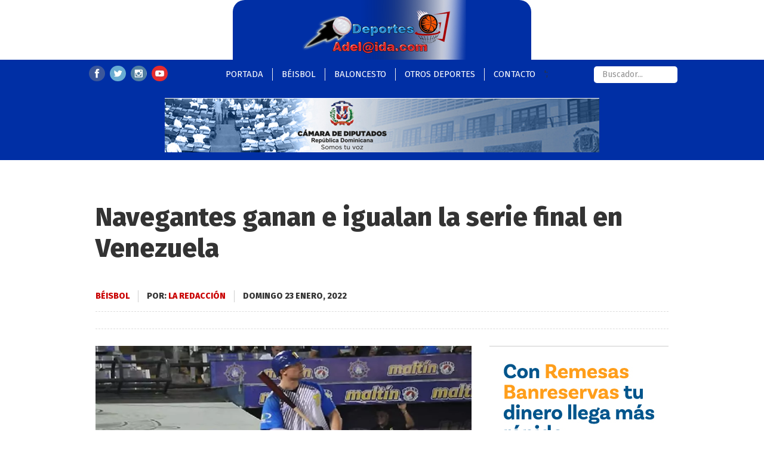

--- FILE ---
content_type: text/html; charset=UTF-8
request_url: https://deportesadelaida.com/2022/01/23/navegantes-ganan-e-igualan-la-serie-final-en-venezuela/
body_size: 9376
content:
<!DOCTYPE html>
<html lang="es-ES">
	<head>
		<meta charset="UTF-8">
		<script async src="https://cdn.ampproject.org/v0.js" type="6b29223676d838683e2de7b1-text/javascript"></script>
		<title>DeportesAdelaida :: Navegantes ganan e igualan la serie final en Venezuela</title>		<meta name="viewport" content="width=device-width, initial-scale=1, user-scalable=yes">
		<link rel="alternate" hreflang="es" href="https://deportesadelaida.com/" />
		<meta http-equiv="refresh" content="300">
		<meta name="theme-color" content="#000">
		<meta http-equiv="X-UA-Compatible" content="IE=edge">
	    <meta name="distribution" content="global">
	    <meta name="copyright" content="Copyright© deportesadelaida.com, Todos los derechos reservados 2022">	
	    <meta name="description" content="Noticias de última del mundo deportivo dominicano como internacional" >	
		<link rel="stylesheet" href="https://dg74e7p4olx86.cloudfront.net/wp-content/themes/adelaida/style.css"/>
		<link rel="preconnect" href="https://fonts.googleapis.com">
		<link rel="preconnect" href="https://fonts.gstatic.com" crossorigin>
		<link href="https://fonts.googleapis.com/css2?family=Karla:wght@200;300;400;700;800&display=swap" rel="stylesheet">
		<link href="https://fonts.googleapis.com/css?family=Roboto:300,400,700" rel="stylesheet">
		<link href="https://fonts.googleapis.com/css?family=Source+Sans+Pro:300,400,600,700" rel="stylesheet">
		<link href="https://fonts.googleapis.com/css2?family=Fira+Sans:wght@100;400;800&display=swap" rel="stylesheet">
		<link rel="stylesheet" href="//code.jquery.com/ui/1.12.1/themes/base/jquery-ui.css">
		<link rel="shortcut icon" href="https://dg74e7p4olx86.cloudfront.net/wp-content/themes/adelaida/imagenes/logo.png" type="image/png" />
		<!-- SEO CONFIGURATION -->
				<meta name="description" content='El ganador de la serie al mejor de siete partidos, representa Venezuela en la Serie del Caribe

' >
		<meta name="author" content="La Redacción" >
		<link itemprop="canonical" href="https://deportesadelaida.com/2022/01/23/navegantes-ganan-e-igualan-la-serie-final-en-venezuela/" >
		<meta property="og:locale" content="es_ES" >
		<meta property="og:type" content="article" >
		<meta property="og:title" content='Navegantes ganan e igualan la serie final en Venezuela' >
		<meta property="og:description" content='El ganador de la serie al mejor de siete partidos, representa Venezuela en la Serie del Caribe

' >
		<meta property="og:url" content="https://deportesadelaida.com/2022/01/23/navegantes-ganan-e-igualan-la-serie-final-en-venezuela/" >
		<meta property="og:site_name" content="Proceso.com.do" />
							<meta property="article:tag" content="navegantes" >
					<meta name="keywords" content="navegantes" >
							<meta property="article:tag" content="sefie final venezonala" >
					<meta name="keywords" content="sefie final venezonala" >
							<meta property="article:tag" content="venezuela" >
					<meta name="keywords" content="venezuela" >
				<meta property="article:section" content="Béisbol" >
		<meta property="article:published_time" content="2022-01-23T21:01:52+00:00" >
		<meta property="article:modified_time" content="2023-07-05T12:39:10+00:00" >
		<meta property="og:updated_time" content="2023-07-05T12:39:10+00:00">
		<meta property="og:image" content="https://dg74e7p4olx86.cloudfront.net/wp-content/uploads/2022/01/navegantes-veuezuela.jpg" />
		<meta property="og:image:secure_url" content="https://dg74e7p4olx86.cloudfront.net/wp-content/uploads/2022/01/navegantes-veuezuela.jpg" >
		<meta property="og:image:width" content="895" >
		<meta property="og:image:height" content="573" >
		<!-- SEO CONFIGURATION -->
		<!-- ANALITYCS -->
		<!-- Global site tag (gtag.js) - Google Analytics -->
		<script async src="https://www.googletagmanager.com/gtag/js?id=UA-27644023-1" type="6b29223676d838683e2de7b1-text/javascript"></script>
		<script type="6b29223676d838683e2de7b1-text/javascript">
		window.dataLayer = window.dataLayer || [];
		function gtag(){dataLayer.push(arguments);}
		gtag('js', new Date());

		gtag('config', 'UA-27644023-1');
		</script>
		<!-- ANALITYCS -->
		<meta name='robots' content='max-image-preview:large' />
<link rel="alternate" type="application/rss+xml" title="DeportesAdelaida &raquo; Comentario Navegantes ganan e igualan la serie final en Venezuela del feed" href="https://deportesadelaida.com/2022/01/23/navegantes-ganan-e-igualan-la-serie-final-en-venezuela/feed/" />
<link rel='stylesheet' id='wp-block-library-css' href='https://dg74e7p4olx86.cloudfront.net/wp-includes/css/dist/block-library/style.min.css?ver=6.1.1' type='text/css' media='all' />
<link rel='stylesheet' id='classic-theme-styles-css' href='https://dg74e7p4olx86.cloudfront.net/wp-includes/css/classic-themes.min.css?ver=1' type='text/css' media='all' />
<style id='global-styles-inline-css' type='text/css'>
body{--wp--preset--color--black: #000000;--wp--preset--color--cyan-bluish-gray: #abb8c3;--wp--preset--color--white: #ffffff;--wp--preset--color--pale-pink: #f78da7;--wp--preset--color--vivid-red: #cf2e2e;--wp--preset--color--luminous-vivid-orange: #ff6900;--wp--preset--color--luminous-vivid-amber: #fcb900;--wp--preset--color--light-green-cyan: #7bdcb5;--wp--preset--color--vivid-green-cyan: #00d084;--wp--preset--color--pale-cyan-blue: #8ed1fc;--wp--preset--color--vivid-cyan-blue: #0693e3;--wp--preset--color--vivid-purple: #9b51e0;--wp--preset--gradient--vivid-cyan-blue-to-vivid-purple: linear-gradient(135deg,rgba(6,147,227,1) 0%,rgb(155,81,224) 100%);--wp--preset--gradient--light-green-cyan-to-vivid-green-cyan: linear-gradient(135deg,rgb(122,220,180) 0%,rgb(0,208,130) 100%);--wp--preset--gradient--luminous-vivid-amber-to-luminous-vivid-orange: linear-gradient(135deg,rgba(252,185,0,1) 0%,rgba(255,105,0,1) 100%);--wp--preset--gradient--luminous-vivid-orange-to-vivid-red: linear-gradient(135deg,rgba(255,105,0,1) 0%,rgb(207,46,46) 100%);--wp--preset--gradient--very-light-gray-to-cyan-bluish-gray: linear-gradient(135deg,rgb(238,238,238) 0%,rgb(169,184,195) 100%);--wp--preset--gradient--cool-to-warm-spectrum: linear-gradient(135deg,rgb(74,234,220) 0%,rgb(151,120,209) 20%,rgb(207,42,186) 40%,rgb(238,44,130) 60%,rgb(251,105,98) 80%,rgb(254,248,76) 100%);--wp--preset--gradient--blush-light-purple: linear-gradient(135deg,rgb(255,206,236) 0%,rgb(152,150,240) 100%);--wp--preset--gradient--blush-bordeaux: linear-gradient(135deg,rgb(254,205,165) 0%,rgb(254,45,45) 50%,rgb(107,0,62) 100%);--wp--preset--gradient--luminous-dusk: linear-gradient(135deg,rgb(255,203,112) 0%,rgb(199,81,192) 50%,rgb(65,88,208) 100%);--wp--preset--gradient--pale-ocean: linear-gradient(135deg,rgb(255,245,203) 0%,rgb(182,227,212) 50%,rgb(51,167,181) 100%);--wp--preset--gradient--electric-grass: linear-gradient(135deg,rgb(202,248,128) 0%,rgb(113,206,126) 100%);--wp--preset--gradient--midnight: linear-gradient(135deg,rgb(2,3,129) 0%,rgb(40,116,252) 100%);--wp--preset--duotone--dark-grayscale: url('#wp-duotone-dark-grayscale');--wp--preset--duotone--grayscale: url('#wp-duotone-grayscale');--wp--preset--duotone--purple-yellow: url('#wp-duotone-purple-yellow');--wp--preset--duotone--blue-red: url('#wp-duotone-blue-red');--wp--preset--duotone--midnight: url('#wp-duotone-midnight');--wp--preset--duotone--magenta-yellow: url('#wp-duotone-magenta-yellow');--wp--preset--duotone--purple-green: url('#wp-duotone-purple-green');--wp--preset--duotone--blue-orange: url('#wp-duotone-blue-orange');--wp--preset--font-size--small: 13px;--wp--preset--font-size--medium: 20px;--wp--preset--font-size--large: 36px;--wp--preset--font-size--x-large: 42px;--wp--preset--spacing--20: 0.44rem;--wp--preset--spacing--30: 0.67rem;--wp--preset--spacing--40: 1rem;--wp--preset--spacing--50: 1.5rem;--wp--preset--spacing--60: 2.25rem;--wp--preset--spacing--70: 3.38rem;--wp--preset--spacing--80: 5.06rem;}:where(.is-layout-flex){gap: 0.5em;}body .is-layout-flow > .alignleft{float: left;margin-inline-start: 0;margin-inline-end: 2em;}body .is-layout-flow > .alignright{float: right;margin-inline-start: 2em;margin-inline-end: 0;}body .is-layout-flow > .aligncenter{margin-left: auto !important;margin-right: auto !important;}body .is-layout-constrained > .alignleft{float: left;margin-inline-start: 0;margin-inline-end: 2em;}body .is-layout-constrained > .alignright{float: right;margin-inline-start: 2em;margin-inline-end: 0;}body .is-layout-constrained > .aligncenter{margin-left: auto !important;margin-right: auto !important;}body .is-layout-constrained > :where(:not(.alignleft):not(.alignright):not(.alignfull)){max-width: var(--wp--style--global--content-size);margin-left: auto !important;margin-right: auto !important;}body .is-layout-constrained > .alignwide{max-width: var(--wp--style--global--wide-size);}body .is-layout-flex{display: flex;}body .is-layout-flex{flex-wrap: wrap;align-items: center;}body .is-layout-flex > *{margin: 0;}:where(.wp-block-columns.is-layout-flex){gap: 2em;}.has-black-color{color: var(--wp--preset--color--black) !important;}.has-cyan-bluish-gray-color{color: var(--wp--preset--color--cyan-bluish-gray) !important;}.has-white-color{color: var(--wp--preset--color--white) !important;}.has-pale-pink-color{color: var(--wp--preset--color--pale-pink) !important;}.has-vivid-red-color{color: var(--wp--preset--color--vivid-red) !important;}.has-luminous-vivid-orange-color{color: var(--wp--preset--color--luminous-vivid-orange) !important;}.has-luminous-vivid-amber-color{color: var(--wp--preset--color--luminous-vivid-amber) !important;}.has-light-green-cyan-color{color: var(--wp--preset--color--light-green-cyan) !important;}.has-vivid-green-cyan-color{color: var(--wp--preset--color--vivid-green-cyan) !important;}.has-pale-cyan-blue-color{color: var(--wp--preset--color--pale-cyan-blue) !important;}.has-vivid-cyan-blue-color{color: var(--wp--preset--color--vivid-cyan-blue) !important;}.has-vivid-purple-color{color: var(--wp--preset--color--vivid-purple) !important;}.has-black-background-color{background-color: var(--wp--preset--color--black) !important;}.has-cyan-bluish-gray-background-color{background-color: var(--wp--preset--color--cyan-bluish-gray) !important;}.has-white-background-color{background-color: var(--wp--preset--color--white) !important;}.has-pale-pink-background-color{background-color: var(--wp--preset--color--pale-pink) !important;}.has-vivid-red-background-color{background-color: var(--wp--preset--color--vivid-red) !important;}.has-luminous-vivid-orange-background-color{background-color: var(--wp--preset--color--luminous-vivid-orange) !important;}.has-luminous-vivid-amber-background-color{background-color: var(--wp--preset--color--luminous-vivid-amber) !important;}.has-light-green-cyan-background-color{background-color: var(--wp--preset--color--light-green-cyan) !important;}.has-vivid-green-cyan-background-color{background-color: var(--wp--preset--color--vivid-green-cyan) !important;}.has-pale-cyan-blue-background-color{background-color: var(--wp--preset--color--pale-cyan-blue) !important;}.has-vivid-cyan-blue-background-color{background-color: var(--wp--preset--color--vivid-cyan-blue) !important;}.has-vivid-purple-background-color{background-color: var(--wp--preset--color--vivid-purple) !important;}.has-black-border-color{border-color: var(--wp--preset--color--black) !important;}.has-cyan-bluish-gray-border-color{border-color: var(--wp--preset--color--cyan-bluish-gray) !important;}.has-white-border-color{border-color: var(--wp--preset--color--white) !important;}.has-pale-pink-border-color{border-color: var(--wp--preset--color--pale-pink) !important;}.has-vivid-red-border-color{border-color: var(--wp--preset--color--vivid-red) !important;}.has-luminous-vivid-orange-border-color{border-color: var(--wp--preset--color--luminous-vivid-orange) !important;}.has-luminous-vivid-amber-border-color{border-color: var(--wp--preset--color--luminous-vivid-amber) !important;}.has-light-green-cyan-border-color{border-color: var(--wp--preset--color--light-green-cyan) !important;}.has-vivid-green-cyan-border-color{border-color: var(--wp--preset--color--vivid-green-cyan) !important;}.has-pale-cyan-blue-border-color{border-color: var(--wp--preset--color--pale-cyan-blue) !important;}.has-vivid-cyan-blue-border-color{border-color: var(--wp--preset--color--vivid-cyan-blue) !important;}.has-vivid-purple-border-color{border-color: var(--wp--preset--color--vivid-purple) !important;}.has-vivid-cyan-blue-to-vivid-purple-gradient-background{background: var(--wp--preset--gradient--vivid-cyan-blue-to-vivid-purple) !important;}.has-light-green-cyan-to-vivid-green-cyan-gradient-background{background: var(--wp--preset--gradient--light-green-cyan-to-vivid-green-cyan) !important;}.has-luminous-vivid-amber-to-luminous-vivid-orange-gradient-background{background: var(--wp--preset--gradient--luminous-vivid-amber-to-luminous-vivid-orange) !important;}.has-luminous-vivid-orange-to-vivid-red-gradient-background{background: var(--wp--preset--gradient--luminous-vivid-orange-to-vivid-red) !important;}.has-very-light-gray-to-cyan-bluish-gray-gradient-background{background: var(--wp--preset--gradient--very-light-gray-to-cyan-bluish-gray) !important;}.has-cool-to-warm-spectrum-gradient-background{background: var(--wp--preset--gradient--cool-to-warm-spectrum) !important;}.has-blush-light-purple-gradient-background{background: var(--wp--preset--gradient--blush-light-purple) !important;}.has-blush-bordeaux-gradient-background{background: var(--wp--preset--gradient--blush-bordeaux) !important;}.has-luminous-dusk-gradient-background{background: var(--wp--preset--gradient--luminous-dusk) !important;}.has-pale-ocean-gradient-background{background: var(--wp--preset--gradient--pale-ocean) !important;}.has-electric-grass-gradient-background{background: var(--wp--preset--gradient--electric-grass) !important;}.has-midnight-gradient-background{background: var(--wp--preset--gradient--midnight) !important;}.has-small-font-size{font-size: var(--wp--preset--font-size--small) !important;}.has-medium-font-size{font-size: var(--wp--preset--font-size--medium) !important;}.has-large-font-size{font-size: var(--wp--preset--font-size--large) !important;}.has-x-large-font-size{font-size: var(--wp--preset--font-size--x-large) !important;}
.wp-block-navigation a:where(:not(.wp-element-button)){color: inherit;}
:where(.wp-block-columns.is-layout-flex){gap: 2em;}
.wp-block-pullquote{font-size: 1.5em;line-height: 1.6;}
</style>
<link rel="https://api.w.org/" href="https://deportesadelaida.com/wp-json/" /><link rel="alternate" type="application/json" href="https://deportesadelaida.com/wp-json/wp/v2/posts/80" /><link rel="EditURI" type="application/rsd+xml" title="RSD" href="https://deportesadelaida.com/xmlrpc.php?rsd" />
<link rel="wlwmanifest" type="application/wlwmanifest+xml" href="https://dg74e7p4olx86.cloudfront.net/wp-includes/wlwmanifest.xml" />
<link rel="canonical" href="https://deportesadelaida.com/2022/01/23/navegantes-ganan-e-igualan-la-serie-final-en-venezuela/" />
<link rel='shortlink' href='https://deportesadelaida.com/?p=80' />
<link rel="alternate" type="application/json+oembed" href="https://deportesadelaida.com/wp-json/oembed/1.0/embed?url=https%3A%2F%2Fdeportesadelaida.com%2F2022%2F01%2F23%2Fnavegantes-ganan-e-igualan-la-serie-final-en-venezuela%2F" />
<link rel="alternate" type="text/xml+oembed" href="https://deportesadelaida.com/wp-json/oembed/1.0/embed?url=https%3A%2F%2Fdeportesadelaida.com%2F2022%2F01%2F23%2Fnavegantes-ganan-e-igualan-la-serie-final-en-venezuela%2F&#038;format=xml" />
	</head>
	<body>
		<header class="main-header hidden-xs hidden-sm" id="desktop-header">
			<div class="container header-overflow">
				<div class="row">
					<div class="col-md-12">
						<a href="https://deportesadelaida.com" class="logo">
							<img src="https://dg74e7p4olx86.cloudfront.net/wp-content/themes/adelaida/imagenes/logo.png" alt="Deportes Adelaida" title="DeportesAdelaida.com"/>
						</a>
					</div>
				</div>
			</div>
			<div class="container-fluid header-menu-bg">
				<div class="container">
					<div class="row">
						<div class="col-md-2">
							<ul class="header-redes">
								<li>
									<a href="" target="_blank">
										<img src="https://dg74e7p4olx86.cloudfront.net/wp-content/themes/adelaida/imagenes/facebook.jpg" alt="" title="">
									</a>
								</li>
								<li>
									<a href="" target="_blank">
										<img src="https://dg74e7p4olx86.cloudfront.net/wp-content/themes/adelaida/imagenes/twitter.jpg" alt="" title="">
									</a>
								</li>
								<li>
									<a href="" target="_blank">
										<img src="https://dg74e7p4olx86.cloudfront.net/wp-content/themes/adelaida/imagenes/instagram.jpg" alt="" title="">
									</a>
								</li>
								<li>
									<a href="" target="_blank">
										<img src="https://dg74e7p4olx86.cloudfront.net/wp-content/themes/adelaida/imagenes/youtube.jpg" alt="" title="">
									</a>
								</li>
							</ul>
						</div>
						<div class="col-md-8">
							<nav>
								<div class="menu-principal-container">
									<ul class="main-menu" id="menu-principal">';
										<li>
											<a href="/" title="Portada">Portada</a>
										</li>
										<li>
											<a href="/seccion/beisbol/" title="Béisbol">Béisbol</a>
										</li>
										<li>
											<a href="/seccion/baloncesto/" title="Baloncesto">Baloncesto</a>
										</li>
										<li>
											<a href="/otros-deportes/" title="politica">Otros Deportes</a>
										</li>
										<li>
											<a href="" title="Contacto">Contacto</a>
										</li>
									</ul>
								</div>
							</nav>
						</div>
						<div class="col-md-2">
							<form action="/">
								<input type="text" name="s" class="search-input" placeholder="Buscador...">
							</form>
						</div>
					</div>
				</div>
				<div id="middle-ads" class="container">
					<div class="row">
						<div class="col-md-12">
							<div class="ads ads-white-bg ads-728x90">
								<a href="https://www.camaradediputados.gob.do/app/app_2011/cd_frontpage.aspx" target="_blank">
									<img src="https://dg74e7p4olx86.cloudfront.net/wp-content/themes/adelaida/imagenes/publicidad/camara.jpg" alt="Cámara de Diputados de la República" title="Cámara de Diputados de la República">
								</a>
							</div>
						</div>
					</div>
				</div>
			</div>
		</header>
		<!-- DESKTOP HEADER -->
		<!-- MOBILE HEADER -->
		<div class="no-show-on-desktop mobile-top-block"></div>
		<header class="mobile-header no-show-on-desktop">
			<div class="logo-mobile">
				<a class="logo" href="https://deportesadelaida.com">
					<img src="https://dg74e7p4olx86.cloudfront.net/wp-content/themes/adelaida/imagenes/logo.png" alt="DeportesAdelaida.com" title="DeportesAdelaida.com">
				</a>
			</div>
			<div class="mobile-menu">
				<div id="line-one" class="mobile-menu-line hundred-line"></div>
				<div id="line-two" class="mobile-menu-line eighty-line"></div>
				<div id="line-tree" class="mobile-menu-line sixty-line"></div>
			</div>
		</header>
		<div class="mobile-menu-box no-show-on-desktop">
			<div class="mobile-search">
				<form action="/">
					<input type="text" placeholder="Enter para buscar" name="s" class="mobile-search-input">
				</form>
			</div>
			<nav>
				<ul class="mobile-menu-nav">
					<li>
						<a href="/" title="Portada">Portada</a>
					</li>
					<li>
						<a href="/seccion/beisbol/" title="Béisbol">Béisbol</a>
					</li>
					<li>
						<a href="/seccion/baloncesto/" title="Baloncesto">Baloncesto</a>
					</li>
					<li>
						<a href="/otros-deportes/" title="Futbol, Tenis, Deporte Motor">Otros Deportes</a>
					</li>
					<li>
						<a href="" title="/contacto/">Contacto</a>
					</li>
				</ul>
			</nav>
		</div>
		<!-- MOBILE HEADER -->
		<div class="block-top no-show-on-desktop"></div>	<div class="container single-box">
		<div class="row">
			<div class="col-md-12 col-xs-12">
				<h1 class="single-title">Navegantes ganan e igualan la serie final en Venezuela</h1>
				<div class="single-follow">
					<ul class="nota-detalles">
						<li><a href="https://deportesadelaida.com/seccion/beisbol/" rel="category tag">Béisbol</a></li>
						<li>							
							</span>Por:
							<a href="http://localhost/adelaida/author/djtv28/">La Redacción</a>						</li>
						<li>domingo 23 enero, 2022</li>
					</ul>
				</div>
				<div class="single-redes">
					<!-- Go to www.addthis.com/dashboard to customize your tools --> 
					<div class="addthis_inline_share_toolbox_hv9w"></div>
				</div>
			</div>
		</div>
		<div class="row">
			<div class="col-md-8 col-xs-12">
				<div class="white-box padding-normal margin-g-top-bottom border-box">
													<figure class="nota-img ">
									<div class="img-wrapper"><picture><amp-img src="https://dg74e7p4olx86.cloudfront.net/wp-content/uploads/2022/01/navegantes-veuezuela.webp" class=" img-responsive full-width" width="895" height="573" alt="Navegantes ganan e igualan la serie final en Venezuela" layout="responsive"></picture></div>																	</figure>
										<div class="nota">
						
<p>Los&nbsp;<strong>Navegantes del Magallanes</strong>&nbsp;armaron un ataque de tres anotaciones en el octavo episodio para revertir una desventaja, y superaron 10-9 a los&nbsp;<strong>Caribes de Anzoátegui</strong>, con lo que empataron a dos juegos por bando la&nbsp;<strong>serie final</strong>&nbsp;al mejor de siete por el&nbsp;<strong>Campeonato de la Liga Venezolana de Béisbol</strong>.</p>



<p>Abajo por dos anotaciones en la parte baja del octavo episodio, Rayder Ascanio empató el encuentro con un sencillo remolcador de dos anotaciones, y<strong>&nbsp;<strong>Cade Gotta</strong></strong>&nbsp;impulsó la carrera de la diferencia con un elevado de sacrificio.</p>



<p>Ángel Reyes conectó un jonrón de tres carreras y&nbsp;<strong>Cade Gotta</strong>&nbsp;bateó de 4-3 con tres carreras producidas. Ascanio se fue de 2-1 con dos remolcadas y el refuerzo mexicano Jesse Castillo bateó de 4-2 con dos anotadas para liderar la ofensiva de los Navegantes.</p>



<p>La victoria correspondió a Anthony Vizcaya (1-1) con una entrada sin permitir anotaciones. Cayó Silvino Bracho (0-1), tras admitir la carrera de la diferencia en su relevo de dos tercios de entrada.</p>



<p><strong>Clasificados a la Serie del Caribe</strong></p>



<p>La sede República Dominicana, será representada por los Gigantes del Cibao; Criollos de Caguas a Puerto Rico; Charros de Jalisco a México; Caimanes de Barranquilla a Colombia y Astronautas de Los Santos a Panamá</p>
					</div>
					<div class="single-fb-comments">
						<div class="fb-comments" data-href="https://proceso.com.doda.com/2022/01/23/navegantes-ganan-e-igualan-la-serie-final-en-venezuela/" data-width="100%" data-numposts="5" data-mobile="true" data-order-by="reverse-time"></div>					</div>
					<div class="post-tags-box"><a class="post-tag" href="https://deportesadelaida.com/tag/navegantes/">navegantes</a><a class="post-tag" href="https://deportesadelaida.com/tag/sefie-final-venezonala/">sefie final venezonala</a><a class="post-tag" href="https://deportesadelaida.com/tag/venezuela/">venezuela</a></div>					<div class="related-content">
						<div class="headline headline-center">Contenido relacionado</div>												
										<div class="related-item-box">		
											<a class="related-img no-show-on-mobile" href="https://deportesadelaida.com/2023/03/19/ee-uu-se-mete-a-semifinales-del-clasico-con-grandslam-de-trea-turner/">
												<div class="img-wrapper"><picture><amp-img src="https://dg74e7p4olx86.cloudfront.net/wp-content/uploads/2023/03/trea-turner-ff399606-focus-0-0-895-573-367x215.webp" class="all-rounded img-responsive full-width" width="367" height="215" alt="EE.UU. se mete a semifinales del Clásico con grandslam de Trea Turner" layout="responsive"></picture></div>											</a>
											<a class="related-link" href="https://deportesadelaida.com/2023/03/19/ee-uu-se-mete-a-semifinales-del-clasico-con-grandslam-de-trea-turner/">
												EE.UU. se mete a semifinales del Clásico con grandslam de Trea Turner											</a>
										</div>
																			
										<div class="related-item-box">		
											<a class="related-img no-show-on-mobile" href="https://deportesadelaida.com/2023/02/06/caracas-deja-tendido-al-licey-en-extras-y-mantiene-la-cima/">
												<div class="img-wrapper"><picture><amp-img src="https://dg74e7p4olx86.cloudfront.net/wp-content/uploads/2023/02/xbpbh4ih5sdybmrtlncf-367x215.webp" class="all-rounded img-responsive full-width" width="367" height="215" alt="Caracas deja tendido al Licey en extras y mantiene la cima" layout="responsive"></picture></div>											</a>
											<a class="related-link" href="https://deportesadelaida.com/2023/02/06/caracas-deja-tendido-al-licey-en-extras-y-mantiene-la-cima/">
												Caracas deja tendido al Licey en extras y mantiene la cima											</a>
										</div>
																			
										<div class="related-item-box">		
											<a class="related-img no-show-on-mobile" href="https://deportesadelaida.com/2022/04/24/video-cabrera-quiero-ser-una-inspiracion-para-los-jovenes-en-venezuela/">
												<span class="video"></span><div class="img-wrapper"><span class="video"></span><picture><amp-img src="https://dg74e7p4olx86.cloudfront.net/wp-content/uploads/2022/04/cabrera-367x215.webp" class="all-rounded img-responsive full-width" width="367" height="215" alt="VÍDEO | Cabrera: “Quiero ser una inspiración para los jóvenes en Venezuela”" layout="responsive"></picture></div>											</a>
											<a class="related-link" href="https://deportesadelaida.com/2022/04/24/video-cabrera-quiero-ser-una-inspiracion-para-los-jovenes-en-venezuela/">
												VÍDEO | Cabrera: “Quiero ser una inspiración para los jóvenes en Venezuela”											</a>
										</div>
																			
										<div class="related-item-box">		
											<a class="related-img no-show-on-mobile" href="https://deportesadelaida.com/2022/02/02/gigantes-del-cibao-vencen-a-navegantes-del-magallanes-y-cierra-de-lider-en-la-preliminar-de-la-serie-del-caribe/">
												<span class="video"></span><div class="img-wrapper"><span class="video"></span><picture><amp-img src="https://dg74e7p4olx86.cloudfront.net/wp-content/uploads/2022/02/republica-dominicana-termino-serie-caribe-367x215.webp" class="all-rounded img-responsive full-width" width="367" height="215" alt="Gigantes del Cibao vencen a Navegantes del Magallanes y cierra de líder en la preliminar de la Serie del Caribe" layout="responsive"></picture></div>											</a>
											<a class="related-link" href="https://deportesadelaida.com/2022/02/02/gigantes-del-cibao-vencen-a-navegantes-del-magallanes-y-cierra-de-lider-en-la-preliminar-de-la-serie-del-caribe/">
												Gigantes del Cibao vencen a Navegantes del Magallanes y cierra de líder en la preliminar de la Serie del Caribe											</a>
										</div>
																			
										<div class="related-item-box">		
											<a class="related-img no-show-on-mobile" href="https://deportesadelaida.com/2022/02/01/venezuela-firma-su-pase-a-semifinales-en-serie-del-caribe/">
												<span class="video"></span><div class="img-wrapper"><span class="video"></span><picture><amp-img src="https://dg74e7p4olx86.cloudfront.net/wp-content/uploads/2022/02/un-grupo-de-personas-en-uniforme-de-beisbol-698788d2-focus-0-0-895-573-367x215.webp" class="all-rounded img-responsive full-width" width="367" height="215" alt="Venezuela firma su pase a semifinales en Serie del Caribe" layout="responsive"></picture></div>											</a>
											<a class="related-link" href="https://deportesadelaida.com/2022/02/01/venezuela-firma-su-pase-a-semifinales-en-serie-del-caribe/">
												Venezuela firma su pase a semifinales en Serie del Caribe											</a>
										</div>
																			
										<div class="related-item-box">		
											<a class="related-img no-show-on-mobile" href="https://deportesadelaida.com/2022/01/31/navegantes-vencen-criollos-y-los-ponen-en-aprietos/">
												<span class="video"></span><div class="img-wrapper"><span class="video"></span><picture><amp-img src="https://dg74e7p4olx86.cloudfront.net/wp-content/uploads/2022/01/venezuela-celebra-06a82e63-focus-0-0-895-573-367x215.webp" class="all-rounded img-responsive full-width" width="367" height="215" alt="Navegantes vencen Criollos y los ponen en aprietos" layout="responsive"></picture></div>											</a>
											<a class="related-link" href="https://deportesadelaida.com/2022/01/31/navegantes-vencen-criollos-y-los-ponen-en-aprietos/">
												Navegantes vencen Criollos y los ponen en aprietos											</a>
										</div>
												</div>
					<div class="single-comments">
						
					</div>
				</div>
			</div>
			<div class="col-md-4 col-xs-12">
				<div class="single-column-right">
					<!-- ADS ONE 300X600 -->
					<div class="single-300x600 ads-mb">
						<div class="ads-300x250 ads-gray-bg ads-center">
							<a href="https://banreservas.com/personal/remesas-impuestos-y-servicios/remesas-banreservas/" target="_blank">
								<img src="https://dg74e7p4olx86.cloudfront.net/wp-content/uploads/2025/09/Adaptacioin-de-banners-campanTHa-remesas_300x250-1.jpg" alt="Banreservas" title="Banreservas">
							</a>
						</div>
					</div>
					<!-- ADS ONE 300X600 -->
					<!-- ULTIMAS SECCION -->
					<div class="mas-de-box">
						<div class="seccion-header mas-de">Más Noticias</div>
						<div class="padding-normal white-box">
								
										<div class="this-seccion-main">
											<a href="https://deportesadelaida.com/2026/01/14/ezequiel-duran-en-el-terreno-a-los-gigantes-y-las-aguilas-mantienen-el-empate-con-los-toros/" class="this-seccion-main-img">
												<div class="img-wrapper"><picture><amp-img src="https://dg74e7p4olx86.cloudfront.net/wp-content/uploads/2026/01/Ezequiel-Duran-650x400.webp" class="all-rounded img-responsive full-width" width="356" height="220" alt="Ezequiel Durán en el terreno a los Gigantes y las Águilas mantienen el empate con los Toros" layout="responsive"></picture></div>											</a>
											<a class="p-main-o-title">Ezequiel Durán en el terreno a los Gigantes y las Águilas mantienen el empate con los Toros</a>
										</div>
																	<div class="this-seccion-line">
											<a href="https://deportesadelaida.com/2026/01/09/los-gigantes-le-ponen-numero-a-la-casa-al-vencer-a-los-toros-en-el-francisco-micheli/" class="this-seccion-line-img">
												<div class="img-wrapper"><picture><amp-img src="https://dg74e7p4olx86.cloudfront.net/wp-content/uploads/2026/01/lidom-gigantes-del-cibao-logran-su-primer-triunfo-en-el-round-robin-3dd731db-focus-min0.04-0.22-896-504-150x150.webp" class="all-rounded img-responsive full-width" width="150" height="150" alt="Los Gigantes le ponen número a la casa al vencer a los Toros en el Francisco Micheli" layout="responsive"></picture></div>											</a>
											<a class="single-mr-a" href="https://deportesadelaida.com/2026/01/09/los-gigantes-le-ponen-numero-a-la-casa-al-vencer-a-los-toros-en-el-francisco-micheli/">
												Los Gigantes le ponen número a la casa al vencer a los Toros en el Francisco Micheli											</a>
										</div>
																	<div class="this-seccion-line">
											<a href="https://deportesadelaida.com/2026/01/09/de-la-cruz-taveras-y-adames-fueron-los-heroes-del-triunfo-de-las-aguilas-sobre-leones/" class="this-seccion-line-img">
												<div class="img-wrapper"><picture><amp-img src="https://dg74e7p4olx86.cloudfront.net/wp-content/uploads/2026/01/whatsapp-image-2026-01-08-at-223552-498fb3e0-focus-0.02-0.52-896-504-150x150.webp" class="all-rounded img-responsive full-width" width="150" height="150" alt="De la Cruz, Taveras y Adames fueron los héroes del triunfo de las Águilas sobre Leones" layout="responsive"></picture></div>											</a>
											<a class="single-mr-a" href="https://deportesadelaida.com/2026/01/09/de-la-cruz-taveras-y-adames-fueron-los-heroes-del-triunfo-de-las-aguilas-sobre-leones/">
												De la Cruz, Taveras y Adames fueron los héroes del triunfo de las Águilas sobre Leones											</a>
										</div>
																	<div class="this-seccion-line">
											<a href="https://deportesadelaida.com/2026/01/03/socrates-brito-pega-jonron-y-empuja-tres-leones-extienden-su-invicto-a-cinco-triunfos/" class="this-seccion-line-img">
												<div class="img-wrapper"><picture><amp-img src="https://dg74e7p4olx86.cloudfront.net/wp-content/uploads/2026/01/socrates-brito-2-400b9633-focus-min0.19-0.59-896-504-150x150.webp" class="all-rounded img-responsive full-width" width="150" height="150" alt="Socrates Brito pega jonrón y empuja tres; Leones extienden su invicto a cinco triunfos" layout="responsive"></picture></div>											</a>
											<a class="single-mr-a" href="https://deportesadelaida.com/2026/01/03/socrates-brito-pega-jonron-y-empuja-tres-leones-extienden-su-invicto-a-cinco-triunfos/">
												Socrates Brito pega jonrón y empuja tres; Leones extienden su invicto a cinco triunfos											</a>
										</div>
													</div>
					</div>
					<!-- ULTIMAS SECCION -->
					<!-- ADS TWO 300X600 -->
					<div class="single-300x600 ads-mb">
						<div class="ads-300x250 ads-gray-bg ads-center ads-centered">
							Publicidad 300x250
						</div>
					</div>
					<div class="single-mr-box"><div class="headline headline-center-mobile">Las más Leidas</div></div>					<!-- ADS TWO 300X600 -->
				</div>
			</div>
		</div>
	</div>	
		<!-- FOOTER DESKTOP -->
		<footer class="main-footer">
			<div class="dominio-footer">www.deportesadelaida.com</div>
			<div class="container footer-content-box">
				<div class="row">
					<div class="col-md-3">
						<div class="footer-header">Recientes</div>
						<ul class="footer-list">
															<li>
									<a href="https://deportesadelaida.com/2026/01/14/ezequiel-duran-en-el-terreno-a-los-gigantes-y-las-aguilas-mantienen-el-empate-con-los-toros/">
										Ezequiel Durán en el terreno a los Gigantes y las Águilas mantienen el empate con los Toros									</a>
								</li>
														<li>
									<a href="https://deportesadelaida.com/2026/01/09/los-gigantes-le-ponen-numero-a-la-casa-al-vencer-a-los-toros-en-el-francisco-micheli/">
										Los Gigantes le ponen número a la casa al vencer a los Toros en el Francisco Micheli									</a>
								</li>
														<li>
									<a href="https://deportesadelaida.com/2026/01/09/de-la-cruz-taveras-y-adames-fueron-los-heroes-del-triunfo-de-las-aguilas-sobre-leones/">
										De la Cruz, Taveras y Adames fueron los héroes del triunfo de las Águilas sobre Leones									</a>
								</li>
														<li>
									<a href="https://deportesadelaida.com/2026/01/03/socrates-brito-pega-jonron-y-empuja-tres-leones-extienden-su-invicto-a-cinco-triunfos/">
										Socrates Brito pega jonrón y empuja tres; Leones extienden su invicto a cinco triunfos									</a>
								</li>
														<li>
									<a href="https://deportesadelaida.com/2026/01/03/aguilas-cibaenas-dejan-en-el-terreno-a-los-gigantes-con-hit-de-julio-rodriguez/">
										Águilas Cibaeñas dejan en el terreno a los Gigantes con hit de Julio Rodríguez									</a>
								</li>
														<li>
									<a href="https://deportesadelaida.com/2025/12/19/banreservas-remodela-emblematica-cancha-mixta-en-villa-consuelo/">
										Banreservas remodela emblemática cancha mixta en Villa Consuelo									</a>
								</li>
											</div>
					<div class="col-md-3">
						<div class="footer-header">Más Leidas</div>
							<ul class="footer-list"></ul>					</div>
					<div class="col-md-3">
						<div class="footer-header">Secciones</div>
						<ul class="footer-list">
							<li>
								<a href="/" title="Portada">Portada</a>
							</li>
							<li>
								<a href="/seccion/beisbol/" title="Béisbol">Béisbol</a>
							</li>
							<li>
								<a href="/seccion/baloncesto/" title="Baloncesto">Baloncesto</a>
							</li>
							<li>
								<a href="/otros-deportes/" title="Otros Deportes">Otros Deportes</a>
							</li>
							<li>
								<a href="" title="Contacto">Contacto</a>
							</li>
						</ul>		
						</div>
					<div class="col-md-3">
						<div class="footer-header">Enlaces</div>
						<ul class="footer-list">
							<li>
								<a href="" title="Facebook">Facebook</a>
							</li>
							<li>
								<a href="" title="Twitter">Twitter</a>
							</li>
							<li>
								<a href="" title="Instagram">Instagram</a>
							</li>
							<li>
								<a href="" title="YouTube">YouTube</a>
							</li>
						</ul>
					</div>
				</div>
			</div>
			<ul class="footer-social">
				<li>
					<a href="" target="_blank">
						<img src="https://dg74e7p4olx86.cloudfront.net/wp-content/themes/adelaida/imagenes/facebook.jpg" alt="Facebook" title="" />
					</a>
				</li>
				<li>
					<a href="" target="_blank">
						<img src="https://dg74e7p4olx86.cloudfront.net/wp-content/themes/adelaida/imagenes/twitter.jpg" alt="Twitter" title="" />
					</a>
				</li>
				<li>
					<a href="" target="_blank">
						<img src="https://dg74e7p4olx86.cloudfront.net/wp-content/themes/adelaida/imagenes/youtube.jpg" alt="YouTube" title="" />
					</a>
				</li>
				<li>
					<a href="" target="_blank">
						<img src="https://dg74e7p4olx86.cloudfront.net/wp-content/themes/adelaida/imagenes/instagram.jpg" alt="Instagram" title="" />
					</a>
				</li>
			</ul>			
			<div class="footer-address">
				Santo Domingo, D.N. República Dominicana<br/><b>Contáctanos:</b> 809-444-4444 | <a href="/cdn-cgi/l/email-protection#c9a0a7afa689adacb9a6bbbdacbaa8adaca5a8a0ada8e7aaa6a4"><span class="__cf_email__" data-cfemail="e78e898188a783829788959382948683828b868e8386c984888a">[email&#160;protected]</span></a>
				<br>&copy; <a href="https://deportesadelaida.com">deportesadelaida.com</a> | Todos los derechos reservados 2022
			</div>		
					</footer>
		<!-- FOOTER DESKTOP -->
		<!-- Go to www.addthis.com/dashboard to customize your tools --> 
		<script data-cfasync="false" src="/cdn-cgi/scripts/5c5dd728/cloudflare-static/email-decode.min.js"></script><script type="6b29223676d838683e2de7b1-text/javascript" src="//s7.addthis.com/js/300/addthis_widget.js#pubid=ra-501fd196722e9b6e"></script>
		<script type="6b29223676d838683e2de7b1-text/javascript" src="https://dg74e7p4olx86.cloudfront.net/wp-content/themes/adelaida/js/jquery-1.12.3.min.js"></script>
		<script type="6b29223676d838683e2de7b1-text/javascript" src="https://dg74e7p4olx86.cloudfront.net/wp-content/themes/adelaida/js/jquery.bxslider.min.js"></script>
		<script type="6b29223676d838683e2de7b1-text/javascript" src="https://dg74e7p4olx86.cloudfront.net/wp-content/themes/adelaida/js/jquery.lazyload.js"></script>
		<script type="6b29223676d838683e2de7b1-text/javascript" src="https://dg74e7p4olx86.cloudfront.net/wp-content/themes/adelaida/js/lightbox.js"></script>
		<script type="6b29223676d838683e2de7b1-text/javascript" src="https://dg74e7p4olx86.cloudfront.net/wp-content/themes/adelaida/js/cookie.js"></script>
		<script type="6b29223676d838683e2de7b1-text/javascript" src="https://dg74e7p4olx86.cloudfront.net/wp-content/themes/adelaida/js/bootstrap.min.js"></script>
		<script src="https://code.jquery.com/ui/1.12.1/jquery-ui.js" type="6b29223676d838683e2de7b1-text/javascript"></script>
		<script async src="//platform.twitter.com/widgets.js" charset="utf-8" type="6b29223676d838683e2de7b1-text/javascript"></script>
		<script type="6b29223676d838683e2de7b1-text/javascript">
			$(document).ready(function(){
				$(window).scroll(function(){
					//mostrar ir a al principio
					if($(window).scrollTop() > 500){
						$('.gotop').show("slow");
					} else {
						$('.gotop').hide("slow");
					}

					$(".nota img").each(function(){
						$(this).addClass("img-responsive");
						$(this).parent().attr("data-lightbox", "post-thumbnail");
					});

					if($(window).width() >= 769){
						//frizar el menu cuando scroll down
						if($(window).scrollTop() >= 200){
							$('#desktop-header').addClass('header-fixed');
							$('#middle-ads').addClass('hide');
							$('.logo').addClass('hide');
						} else {
							$('#desktop-header').removeClass('header-fixed');
							$('#middle-ads').removeClass('hide');
							$('.logo').removeClass('hide');
						}
					}
				});

				$('.main-menu li').mouseover(function(){
					$('.fondo-general').addClass('g-fondo-over');
				}).mouseout(function(){
					$('.fondo-general').removeClass('g-fondo-over');
				});

				//ir arriba lentamente
				$("a.gotop").click(function(){
					$("html, body").animate({ scrollTop : 0 }, "slow");
					return false;
				});

				//search trigger
				$('.search-icon').click(function(){
					$('.search-form').addClass('show-search-form');
					$('.search-input').focus();
				});

				//search close trigger
				$('.s-close').click(function(){
					$('.search-form').removeClass('show-search-form');
				});

				//li trigger
				$('.main-menu li').mouseover(function(){
					$(this).addClass('li-active');
				}).mouseout(function(){
					$(this).removeClass('li-active');
				});

				//MOBILE SEARCH
				$('#mobile-search-trigger').click(function(){
					$('.mobile-search').addClass('mobile-search-show');
				});

				$('.mobile-search-close').click(function(){
					$('.mobile-search').removeClass('mobile-search-show');
				});

				//MENU MOBILE FUNC
				$('.mobile-menu').click(function(){
					$('#line-two').toggleClass('hide-line-two');
					$('#line-one').toggleClass('line-one-transform');
					$('#line-tree').toggleClass('line-tree-transform');
					$('.mobile-menu-box').toggleClass('show-mobile-menu');
				});

				//HOME VIDEO FUNCTIONALLITY
				$('.home-videos-others-box').each(function(){
					$(this).click(function(){
						var id = $(this).attr('videoid');
						$('#main-iframe').attr('src', id);
					});
				});

				//OPINIONES
				if($(window).width() > 768){
					$('.historias').bxSlider({
						minSlides   : 4,
						maxSlides   : 4,
						slideWidth  : 250,
						slideMargin : 20
					});
				} else {
					
				}
			});

			$(function(){
				$("img.lazy").lazyload({
					effect : "fadeIn",
					threshold : 600
				});
			});
		</script>
		<script type="6b29223676d838683e2de7b1-text/javascript" src="https://dg74e7p4olx86.cloudfront.net/wp-content/themes/adelaida/js/functions.js"></script>
		<script type="6b29223676d838683e2de7b1-text/javascript" src="//s7.addthis.com/js/300/addthis_widget.js#pubid=ra-501fd196722e9b6e"></script>
	<script src="/cdn-cgi/scripts/7d0fa10a/cloudflare-static/rocket-loader.min.js" data-cf-settings="6b29223676d838683e2de7b1-|49" defer></script><script defer src="https://static.cloudflareinsights.com/beacon.min.js/vcd15cbe7772f49c399c6a5babf22c1241717689176015" integrity="sha512-ZpsOmlRQV6y907TI0dKBHq9Md29nnaEIPlkf84rnaERnq6zvWvPUqr2ft8M1aS28oN72PdrCzSjY4U6VaAw1EQ==" data-cf-beacon='{"version":"2024.11.0","token":"8f2b2ba147514330b6c8c1d352d57687","r":1,"server_timing":{"name":{"cfCacheStatus":true,"cfEdge":true,"cfExtPri":true,"cfL4":true,"cfOrigin":true,"cfSpeedBrain":true},"location_startswith":null}}' crossorigin="anonymous"></script>
</body>
</html>

<!--
Performance optimized by W3 Total Cache. Learn more: https://www.boldgrid.com/w3-total-cache/

Object Caching 36/158 objects using disk
Page Caching using disk: enhanced 
Content Delivery Network via Amazon Web Services: CloudFront: dg74e7p4olx86.cloudfront.net
Database Caching 1/41 queries in 0.038 seconds using disk

Served from: deportesadelaida.com @ 2026-01-18 06:42:56 by W3 Total Cache
-->

--- FILE ---
content_type: application/x-javascript
request_url: https://dg74e7p4olx86.cloudfront.net/wp-content/themes/adelaida/js/functions.js
body_size: 3713
content:
var load_primera_plana = '<?php echo admin_url('load_pp.php'); ?>';
$(document).ready(function(){
	//LOAD PRIMERA PLANA
	var page = 0;
	$('#pp-load-button').click(function(){
		load_pp(page);
		page++;
	});

	function load_pp(page) {
	    $.ajax({
	    	url : load_primera_plana,
	    	type : 'get',
	    	dataType : 'html',
	    	contentType: "text/html",
	    	data : { 
	    		'page' : page
	    	},
	    	beforeSend : function(){
	    		$('#pp-load-button').html("Cargando...");
	    	},
	    	success : function(datos){
	    		if(datos){
		    		$('#pp-load').append(datos);
		    		$('#pp-load-button').html('Cargar más noticias');
		    	} else {
		    		$('#pp-load-button').html('No hay más Noticias');
		    	}
	    	},
	    	error : function(xhr, desc, err){
	    		console.log(xhr);
	    		console.log("Details: " + desc + "\nError:" + err);
	    	}
	    });
	}

	$(".nota-content img").each(function(){
		$(this).addClass("img-responsive");
		$(this).parent().attr("data-lightbox", "post-thumbnail");
	});

	//mobile menu functionality
	$('#mobile-menu').click(function(){
		var menuContainer = $('#mobile-menu-container');
		menuContainer.css('left', '0px');

		//close the menu
		$('.close-menu-mobile').click(function(){
			menuContainer.css('left', '-100%');
		});
	});

	//mobile search functionality
	$("#mobile-search").click(function(){
		$("#mobile-search-container").slideToggle();
	});

	if(window.innerWidth >= 800 && window.innerHeight >= 600){
		$(window).scroll(function(){
			//mostrar ir a al principio
			if($(window).scrollTop() > 500){
				$('.gotop').show("slow");
			} else {
				$('.gotop').hide("slow");
			}

			//frizar el menu cuando scroll down
			if($(window).scrollTop() >= 180){
				$('#desktop-header-box').addClass('main-menu-fixed');
				$('#article-share-scroll').css('left', '0px');
				$('#desktop-logo').removeClass('desktop-logo');
			} else {
				$('#desktop-header-box').removeClass('main-menu-fixed');
				$('#article-share-scroll').css('left', '-100%');
				$('#desktop-logo').addClass('desktop-logo');
			}

			//live scroll
			if($(window).scrollTop() >= 300){
				$("#sin-live-g-box").addClass('home-sin-live-overflow');
			} else {
				$("#sin-live-g-box").removeClass('home-sin-live-overflow');
			}
		});
	}

	/* MENU TRIGGER */
	$('#menu-trigger').click(function(){
		$('#mobile-menu').addClass('mobile-show-menu');
		$('html, body').css('overflow-y', 'hidden');
	});

	$('#mmc').click(function(){
		$('#mobile-menu').removeClass('mobile-show-menu');
		$('html, body').css('overflow-y', 'scroll');
	});

	$('#search-trigger').click(function(){
		var search = $('#mobile-search');
		if(search.hasClass('search-active')){
			search.css('top', '-64px');
			search.removeClass('search-active');
		} else {
			search.css('top', '54px');
			search.addClass('search-active');
		}
	});
	/* MENU TRIGGER */

	if(window.innerWidth <= 768){
		$(window).scroll(function(){
			if($(window).scrollTop() > 200){
				$('#header-mobile').addClass('header-mobile-fixed');
				var search = $('#mobile-search');
				if(search.hasClass('search-active')){
					search.addClass('mobile-search-fixed');
				}

				$('#mobile-menu').addClass('mobile-search-fixed');
			} else {
				$('#header-mobile').removeClass('header-mobile-fixed');
			}
		});
	}

	//COMBUSTIBLES TREIGGER
	$('#combustibles-trigger').click(function(){
		// variable para guardar este div
		var combustibles = $('#mobile-combustibles');
		// si este div tiene esta clase activa entoces al hacer click
		// es para cerrarlo de lo contrario el click es para abrirlo
		if(combustibles.hasClass('box-active')){
			// le pongo el height en 0 para que se cierre
			combustibles.css('height', '0px');
			// y le remuevo la clase
			combustibles.removeClass('box-active');
		} else {
			// altura en auto para que tome su tamaño normal
			combustibles.css('height', 'auto');
			// le adaño la clase box-active
			combustibles.addClass('box-active');
		}
		
		if($(window).scrollTop() > 200){
			combustibles.addClass('ccd-box-fixed');
		} else {
			combustibles.removeClass('ccd-box-fixed');
		}
	});

	//DIVISAS TRIGGER
	$('#divisas-trigger').click(function(){
		var divisas = $('#mobile-divisas');
		if(divisas.hasClass('box-active')){
			divisas.css('height', '0px');
			divisas.removeClass('box-active');
		} else {
			divisas.css('height', 'auto');
			divisas.addClass('box-active');
		}

		if($(window).scrollTop() > 200){
			divisas.addClass('ccd-box-fixed');
		} else {
			divisas.removeClass('ccd-box-fixed');
		}
	});

	//ir arriba lentamente
	$("a.gotop").click(function(){
		$("html, body").animate({ scrollTop : 0 }, "slow");
		return false;
	});

	var font_size = 14;
	var font_height = 18;
	$('#plus').click(function(){
		font_size += 2;
		font_height += 2;
		$('.nota-content p').css({
			'font-size' : font_size,
			'line-height' : font_height + 'px' 
		});
	});

	$('#minus').click(function(){
		font_size -= 2;
		font_height -= 2;
		$('.nota-content p').css({
			'font-size' : font_size,
			'line-height' : font_height + 'px'
		});
	});

	//VIDEO ADS
	//SOLO FUNCIONA EN DESKTOP	
	
	if(window.innerWidth >= 800 && window.innerHeight >= 600){
		//arreglo para guardar todas las promos
		var promos = [ 
			"https://www.youtube.com/embed/A4vHYhYS1Uw?rel=0", 
			"https://www.youtube.com/embed/rrJddIul9EQ?rel=0",  
			"https://www.youtube.com/embed/If-mIpqCoFE?rel=0"
		];

		//function para obtener un numero de 0 a 4 de forma aleatoria
		function getRandomInt(min, max) {
		    return Math.floor(Math.random() * (max - min + 1)) + min;
		}

		$(".nota-content p iframe").each(function(){
			var thisVideo = $(this);
			var width = $(this).width();
			$(this).css('height', (width * 0.56) + 'px');
			$(this).wrap('<div class="video-wrap"></div>');
			$(this).before('<div class="segundos-container">Tu video comenzará en pocos segundos</div>');
			var sContainer = $(".segundos-container");
			$(this).before('<div class="youtube-play"></div>');
			var originalSrc = $(this).attr('src');
			var promotionSrc = promos[getRandomInt(0, 5)];
			var promotionSrcDuration = 0;
			//determinar cual video es para asi obtener su duracion (aumento en dos segundos)
			switch(promotionSrc){
				case "https://www.youtube.com/embed/KTJr-TBx1GE?rel=0" :
					promotionSrcDuration = 16;
					break;
				case "https://www.youtube.com/embed/rrJddIul9EQ?rel=0" :
					promotionSrcDuration = 12;
					break;
				case "https://www.youtube.com/embed/A4vHYhYS1Uw?rel=0" :
					promotionSrcDuration = 11;
					break;
			}

			var timeout = null;
			$(this).prev().click(function(){
				$(this).before('<div class="no-click-promo"></div>');
				$(this).css('visibility', 'hidden');
				$(this).next().attr('src', promotionSrc + '&autoplay=1');
				sContainer.css('visibility', 'visible');
				clearTimeout(timeout);
				timeout = setTimeout(function(){
					thisVideo.after('<div class="saltar-ads" style="position: absolute;bottom: 80px;background: #000;padding: 10px 15px;color: #fff;font-size: 18px;border-top-right-radius: 5px;-webkit-border-top-right-radius: 5px;-moz-border-top-right-radius: 5px;-o-border-top-right-radius: 5px;border-bottom-right-radius: 5px;-webkit-border-bottom-right-radius: 5px;-moz-border-bottom-right-radius: 5px;-o-border-bottom-right-radius: 5px;border: #fff solid 1px;cursor: pointer;border-left: none !important;">Saltar</div>');
					$('.saltar-ads').click(function(){
						$(".no-click-promo").hide();
						sContainer.css('visibility', 'hidden');
						$(thisVideo).attr('src', originalSrc + '?autoplay=1');
						$(this).hide();
						clearTimeout(timeout);
					});
				}, 5000);
				timeout = setTimeout(function(){
					$(".no-click-promo").hide();
					sContainer.css('visibility', 'hidden');
					$(thisVideo).attr('src', originalSrc + '?autoplay=1');
					$('.saltar-ads').hide();
				}, (promotionSrcDuration * 1000));
			});
		});
	}
	//VIDEO ADS

	//youtube api
	var youtubeplayer = $("#yt-player");
 	youtubeplayer.attr('src', $('.yt-container').first().attr('id'));
 	//youtube player responsive
 	youtubeplayer.css('height', (youtubeplayer.width() * 0.580));
	$('.yt-container').each(function(){

		$(this).click(function(){
			//load the youtube video
			var vid = $(this).attr('id');
			youtubeplayer.attr("src", vid);

			//go to top
			$("html, body").animate({ scrollTop : $('#videos-player').offset().top - 120 }, "slow");
			return false;
		});
	});

	//lista youtube sin change
	$("#lista-yt-sin").change(function(){
		$("select option:selected").each(function(){
			location.href = "http://noticiassin.com/seccion/videos/?playlist=" + $(this).val();
		});
	});

	function portadaFalsa(){
		var windowHeight = $(window).height();
		var windowWidth = $(window).width();

		//portada falsa funcionalidades
		if(!$.cookie("cookieName")){
			//set the cookie now
			$.cookie("cookieName", "firstSet", { path: '/' });

			$(".g-container").css("display", "table");

			setTimeout(function(){ 
				$(".g-container").css("display", "none");
			}, 20000);
		}
	}

	portadaFalsa();

	$(window).unload(function(){
		$.removeCookie('firstSet');
	});

	//oculto la portada falsa al clickear sobre el ir a noticiassin
	$(".irnoticiassin").click(function(){
		$("body").css("overflow", "scroll");
		$(".g-container").hide();
	});

	$(".main-share").click(function(){
		$(".main-share-content").slideToggle();
	});

	//video on html5 player
	$('a[href*="mp4"').each(function(){
		$(this).css('visibility', 'hidden');
		$(this).click(function(){
			return false;
		});
		var thisAttr = $(this).attr('href');
		$(this).before('<video controls><source src="' + thisAttr + '">Your browser does not support the video tag.</video>');
	});

	//youtube height responsive
	$('.nota-content iframe[src*="youtube"]').each(function(){
		$(this).wrap('<div class="video-wrap-mobile"></div>');
		$(this).addClass('youtube-iframe-height');
	});

	//ADS G BOTTOM FUNC
	$('.float-bottom-ads-close').click(function(){
		$('.float-bottom-ads-container').css('bottom', '-50px');
		$(this).hide();
	});

	$('#myModal').modal('toggle');

	//Noticias SIN Nueva
	$('.menu-slide-trigger').click(function(){
		$('html, body').css('overflow-y', 'hidden');
		$('#menu-slide-close').css('display', 'table');
		$('.menu-bg-body').css('left', '0px');
		var menu_slide = $('#menu-slide');
		menu_slide.css('left', '0px');

		$('#menu-slide-close').click(function(){
			$(this).css('display', 'none');
			$('html, body').css('overflow-y', 'auto');
			$('.menu-bg-body').css('left', '100%');
			menu_slide.css('left', '-100%');
		});
	});

	//funcionalidades el menu principal horizontal
	$('#menu-principal li').each(function(){
		$(this).mouseover(function(){
			$(this).addClass('li-active');
		}).mouseout(function(){
			$(this).removeClass('li-active');
		});
	});

	//menu horizontal show
	$(window).scroll(function(){	
		if($(window).scrollTop() > 250){
			$('#horizontal-menu-scroll').css('display', 'block');
			$('#mh').addClass('mh-css');
		} else {
			$('#horizontal-menu-scroll').css('display', 'none');
			$('#mh').removeClass('mh-css');
		}

		if($(window).scrollTop() > 560){
			$('#article-share-scroll').css('top', '48px');
		} else {
			$('#article-share-scroll').css('top', '-53px');
		}
	});

	if(window.innerWidth >= 769){
		$('.informe-single').bxSlider({
			minSlides: 4,
		    maxSlides: 4,
			slideWidth: 390,
			slideMargin: 0
		});
	}

	//page comments
	if(window.innerWidth >= 769){
		$('#comment-show').click(function(){
			$(this).hide();
			$('#page-comments').css('height', 'auto');
		});
	}

	//search funcionallity
	$('.search-trigger').click(function(){
		$('.search-container-box').css('top', '1px');
	});

	$('.home-search-x').click(function(){
		$('.search-container-box').css('top', '-40px');
	});

	$('.search-trigger-overflow').click(function(){
		$('.search-container-box-overflow').css('right', '49px');
	});

	$('.x-overflow').click(function(){
		$('.search-container-box-overflow').css('right', '-100%');
	});

	//mobile menu functionality
	$('#mobile-menu-trigger').click(function(){
		$('#menu-mobile-div').css('left', '0px');
		$('html, body').css('overflow-y', 'hidden');
	});

	//close
	$('.menu-mobile-div-close').click(function(){
		$('#menu-mobile-div').css('left', '-100%');
		$('html, body').css('overflow-y', 'scroll');
	});

	//ediciones home
	$('.edicion-digital-right-box').each(function(){
		var videoID = $(this).attr('videoid');
		$(this).click(function(){
			$('.edicion-digital-right-box').removeClass('edicion-digital-right-box-hover');
			$('#edicion-digital-iframe').attr('src', videoID);
			$(this).addClass('edicion-digital-right-box-hover');
		});
	});

	//edicion estelar
	$('.edicion-estelar').each(function(){
		var videoID = $(this).attr('videoid');
		$(this).click(function(){
			$('.edicion-estelar').removeClass('edicion-digital-right-box-hover');
			$('#edicion-digital-iframe-estelar').attr('src', videoID);
			$(this).addClass('edicion-digital-right-box-hover');
		});
	});

	//noticiero tabs
	$('#sin-ee-div').css('display', 'block');
	$('#sin-ee').addClass('noticiero-tabs-active');
	$('.noticiero-tabs li').each(function(){
		$(this).click(function(){
			$('.noticiero-container').css('display', 'none');
			$('.noticiero-tabs li').removeClass('noticiero-tabs-active');
			$(this).addClass('noticiero-tabs-active');
			var id = $(this).attr('id');
			$('#' + id + '-div').css('display', 'block');
		});
	});

	//sin live general
	$('#sin-live-across-site-x').click(function(){
		$('#sin-live-g-box').css('height', '0px');
		$('#home-iframe-sin-live').attr('src', '');
	});

	//seccion search
	$('#cat-search-trigger').click(function(){
		$('.category-search').show();
	});

	$('.category-search-x').click(function(){
		$('.category-search').hide();
	});
});